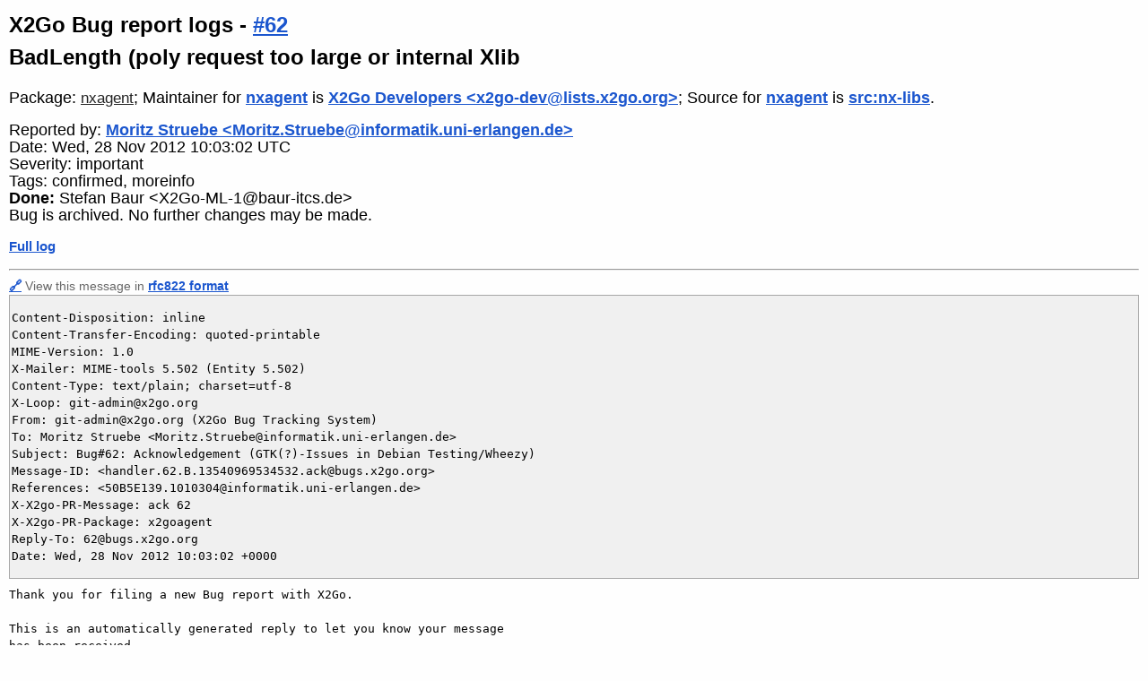

--- FILE ---
content_type: text/html; charset=utf-8
request_url: https://bugs.x2go.org/cgi-bin/bugreport.cgi?bug=62;msg=4
body_size: 2108
content:
<!DOCTYPE HTML PUBLIC "-//W3C//DTD HTML 4.01 Transitional//EN">
<html><head>
<link rel="icon" type="image/png" href="/favicon.png">
<title>#62 - BadLength (poly request too large or internal Xlib - X2Go Bug report logs</title>
<meta http-equiv="Content-Type" content="text/html;charset=utf-8">
<meta name="viewport" content="width=device-width, initial-scale=1">
<link rel="stylesheet" href="/css/bugs.css" type="text/css">

<link rel="canonical" href="&lt;a href=&quot;bugreport.cgi?bug=62&quot;&gt;62&lt;/a&gt;">
<script type="text/javascript">
<!--
function toggle_infmessages()
{
        allDivs=document.getElementsByTagName("div");
        for (var i = 0 ; i < allDivs.length ; i++ )
        {
                if (allDivs[i].className == "infmessage")
                {
                        allDivs[i].style.display=(allDivs[i].style.display == 'none' | allDivs[i].style.display == '') ? 'block' : 'none';
                }
        }
}
-->
</script>
</head>
<body>
<h1>X2Go Bug report logs - 
<a href="mailto:62@bugs.x2go.org">#62</a><br>
BadLength (poly request too large or internal Xlib</h1>
<div class="versiongraph"></div>
<div class="pkginfo">
  <p>Package:
     <a class="submitter" href="pkgreport.cgi?package=nxagent">nxagent</a>;
Maintainer for <a href="pkgreport.cgi?package=nxagent">nxagent</a> is <a href="pkgreport.cgi?maint=x2go-dev%40lists.x2go.org">X2Go Developers &lt;x2go-dev@lists.x2go.org&gt;</a>; Source for <a href="pkgreport.cgi?package=nxagent">nxagent</a> is <a href="pkgreport.cgi?src=nx-libs">src:nx-libs</a>. </p>

</div>

<div class="buginfo">
  <p>Reported by: <a href="pkgreport.cgi?submitter=Moritz.Struebe%40informatik.uni-erlangen.de">Moritz Struebe &lt;Moritz.Struebe@informatik.uni-erlangen.de&gt;</a></p>
  <p>Date: Wed, 28 Nov 2012 10:03:02 UTC</p>

<p>Severity: important</p>
<p>Tags: confirmed, moreinfo</p>


<p><strong>Done:</strong> Stefan Baur &lt;X2Go-ML-1@baur-itcs.de&gt;</p>

<p>Bug is archived. No further changes may be made.<p></div>

<p><a href="bugreport.cgi?bug=62">Full log</a></p>
<hr><p class="msgreceived"><a name="4" href="#4">🔗</a>
View this message in <a href="bugreport.cgi?bug=62;mbox=yes;msg=4">rfc822 format</a></p><div class="headers">
<pre>Content-Disposition: inline
Content-Transfer-Encoding: quoted-printable
MIME-Version: 1.0
X-Mailer: MIME-tools 5.502 (Entity 5.502)
Content-Type: text/plain; charset=utf-8
X-Loop: git-admin@x2go.org
From: git-admin@x2go.org (X2Go Bug Tracking System)
To: Moritz Struebe &lt;Moritz.Struebe@informatik.uni-erlangen.de&gt;
Subject: Bug#62: Acknowledgement (GTK(?)-Issues in Debian Testing/Wheezy)
Message-ID: &lt;handler.62.B.13540969534532.ack@bugs.x2go.org&gt;
References: &lt;50B5E139.1010304@informatik.uni-erlangen.de&gt;
X-X2go-PR-Message: ack 62
X-X2go-PR-Package: x2goagent
Reply-To: 62@bugs.x2go.org
Date: Wed, 28 Nov 2012 10:03:02 +0000
</pre>
</div>
<pre class="message">Thank you for filing a new Bug report with X2Go.

This is an automatically generated reply to let you know your message
has been received.

Your message is being forwarded to the package maintainers and other
interested parties for their attention; they will reply in due course.

Your message has been sent to the package maintainer(s):
 X2Go Developers &lt;x2go-dev@lists.berlios.de&gt;

If you wish to submit further information on this problem, please
send it to 62@bugs.x2go.org.

Please do not send mail to git-admin@x2go.org unless you wish
to report a problem with the Bug-tracking system.

-- 
62: <a href="http://bugs.x2go.org/cgi-bin/bugreport.cgi?bug=62">http://bugs.x2go.org/cgi-bin/bugreport.cgi?bug=62</a>
X2Go Bug Tracking System
Contact git-admin@x2go.org with problems
</pre>

<hr>
<p class="msgreceived">Send a report that <a href="https://bugs.x2go.org/cgi-bin/bugspam.cgi?bug=62">this bug log contains spam</a>.</p>
<hr>
<ADDRESS>X2Go Developers &lt;<A HREF="mailto:owner@bugs.x2go.org">owner@bugs.x2go.org</A>&gt;.
Last modified:
<!--timestamp-->Sat Jan 24 15:33:52 2026<!--end timestamp-->; 
Machine Name:
<!--machinename-->ymir.das-netzwerkteam.de<!--machinename-->
<P>
<A HREF="https://bugs.x2go.org/">X2Go Bug tracking system</A>
</p>
<p>
  Debbugs is free software and licensed under the terms of the GNU
  Public License version 2. The current version can be obtained
  from <a href="https://bugs.debian.org/debbugs-source/">https://bugs.debian.org/debbugs-source/</a>.
</p>
<p>
Copyright © 1999 Darren O. Benham,
1997,2003 nCipher Corporation Ltd,
1994-97 Ian Jackson,
2005-2017 Don Armstrong, and many other contributors.
</p>
</ADDRESS>

</body>
</html>
